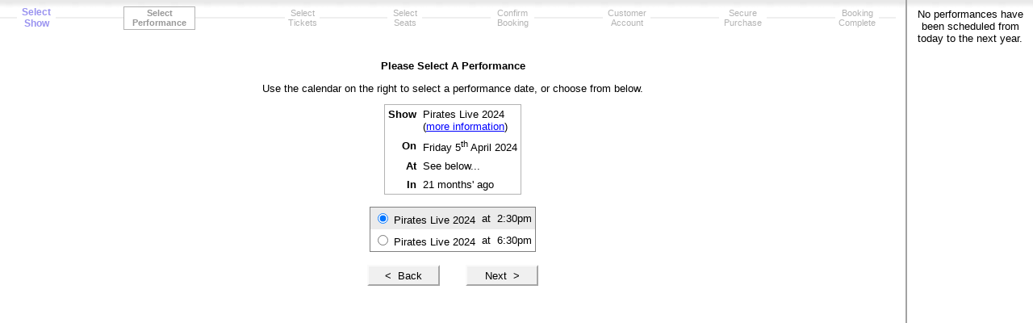

--- FILE ---
content_type: text/html
request_url: https://bookings.yarmouthhippodrome.co.uk/selectPerformance.asp?date=20240405&showID=186
body_size: 5339
content:
<!DOCTYPE HTML PUBLIC "-//W3C//DTD HTML 4.01 Transitional//EN">
<html>
<head>
	<title>The Yarmouth Hippodrome - Select A Performance - Pirates Live 2024</title>
	<link rel="stylesheet" href="clientIncludes/styles.css" type="text/css">
	<meta name="viewport" content="width=600">
	
	<script language="Javascript" type="text/javascript"><!--
	var lastRow = 3974;
	function highlightRow(row, radio)
	{
		if (document.getElementById)
			document.getElementById("r"+lastRow).bgColor = "";
		else
			document.all["r"+lastRow].bgColor = "";
		row.bgColor = "#EBEBEB";
		document.frmSelect["s"+radio].checked = true;
		lastRow = radio;
	}
	//--></script>
	
</head>
<body>
<table width="100%" cellpadding="0" cellspacing="0" style="height:100%">
	<tr>
		<td>
			<table width="100%" style="height:100%">
				<tr>
					<td style="padding:8px 0">
						<table id="stages" cellspacing="0" cellpadding="0" border="0" width="99%">
	<tr>
		<td class="hspacer" style="width:2em">&nbsp;</td>
		<td class="linked" style="width:4.5em"><a href="index.asp" title="Go back to Select Show">Select<br />Show</a></td>
		<td class="hspacer">&nbsp;</td>
		<td id="selectedStage" style="width:7em">Select<br />Performance</td>
		<td class="hspacer">&nbsp;</td>
		<td class="unlinked" style="width:4em">Select<br />Tickets</td>
		<td class="hspacer">&nbsp;</td>
		<td class="unlinked" style="width:4em">Select<br />Seats</td>
		<td class="hspacer">&nbsp;</td>
		<td class="unlinked" style="width:5em">Confirm<br />Booking</td>
		<td class="hspacer">&nbsp;</td>
		<td class="unlinked" style="width:5.5em">Customer<br />Account</td>
		<td class="hspacer">&nbsp;</td>
		<td class="unlinked" style="width:5.5em">Secure<br />Purchase</td>
		<td class="hspacer">&nbsp;</td>
		<td class="unlinked" style="width:5em">Booking<br />Complete</td>
		<td class="hspacer" style="width:2em">&nbsp;</td>
	</tr>
</table>
					</td>
				</tr>
				<tr>
					<td height="100%" align="center" valign="top">
						<br>
						
						<p><strong>Please Select A Performance</strong></p>
						<p>Use the calendar on the right to select a performance date, or choose from below.</p>
						
						<form name="frmSelect" action="selectTickets.asp" method="get">
						<table cellpadding="0" cellspacing="0">
							<tr>
								<td align="center">
									<table cellpadding="4" cellspacing="0" style="border:1px solid #B3B3B3">
										<tr>
											<td align="right" valign="top"><strong>Show</strong></td>
											<td valign="top">
												Pirates Live 2024<br>
												
												(<a href="moreInfo.asp?showID=186">more information</a>)
											</td>
											
										</tr>
										<tr>
											<td align="right"><strong>On</strong></td>
											<td>Friday 5<sup>th</sup> April 2024</td>
										</tr>
										<tr>
											<td align="right"><strong>At</strong></td>
											<td>
												
												See below...
												
											</td>
										</tr>
										<tr>
											<td align="right"><strong>In</strong></td>
											<td>21 months' ago</td>
										</tr>
									</table>
								</td>
							</tr>
							
							<tr>
								<td align="center">
									<br>
									<table cellpadding="4" cellspacing="0" style="border:1px solid gray">
										
										<tr id="r3974" bgcolor="#EBEBEB" onClick="highlightRow(this, 3974)" style="cursor:pointer">
											<td>
												<input id="s3974" name="scheduleID" type="radio" value="3974" checked style="cursor:auto">
												<label for="s3974">Pirates Live 2024</label>
											</td>
											<td align="right">at</td>
											<td align="right">2:30pm</td>
										</tr>
										
										<tr id="r4004" bgcolor="#FFFFFF" onClick="highlightRow(this, 4004)" style="cursor:pointer">
											<td>
												<input id="s4004" name="scheduleID" type="radio" value="4004" style="cursor:auto">
												<label for="s4004">Pirates Live 2024</label>
											</td>
											<td align="right">at</td>
											<td align="right">6:30pm</td>
										</tr>
										
									</table>
								</td>
							</tr>
							
							<tr>
								<td align="center">
									<table cellpadding="16" cellspacing="0">
										<tr>
											<td style="padding:0"></td>
											<td rowspan="2" align="right" valign="bottom">

												<input type="submit" value="Next  &gt;" title="Confirm performance" class="button" style="width:7em" onMouseOver="window.status=this.title; return true" onMouseOut="window.status=''">
												
												</form>
											</td>
										</tr>
										<tr>
											<td valign="bottom" height="100%">
												<form action="index.asp" method="post">
													<input type="submit" value="&lt;  Back" title="Change show" class="button" style="width:7em" onMouseOver="window.status=this.title; return true" onMouseOut="window.status=''">
												</form>
											</td>
										</tr>
									</table>
								</td>
							</tr>
						</table>
					

					</td>
				</tr>
			</table>
		</td>
		<td width="156" align="center" valign="top" style="padding-top:6px; border-left:2px solid #A3A3A3">
			<p style="padding:4px">No performances have been scheduled from today to the next year.</p>
		</td>
	</tr>
</table>
</body>
</html>


--- FILE ---
content_type: text/css
request_url: https://bookings.yarmouthhippodrome.co.uk/clientIncludes/styles.css
body_size: 2269
content:
html, body {
	margin:0;
	padding:0;
	height:100%;
	border:none;
	background-color: white;
	font-size: 100%; /* IE hack */ 
}

textarea {
	background-color: white;
}

table {
	/* IE hack */
	font-size: 100%; 
}

body {
	font-family: Arial, Helvetica, sans-serif;
	font-size: 0.80em;
	background-image:url(../images/background.gif);
	background-position:top left;
	background-repeat: repeat-x;
}

th, td, input, select {
	font-size: 1em;
}

h2 {
	font-size: 1.85em;
	margin: 4px;
}

h3 {
	font-size: 1.25em;
	margin: 4px;
}

form {
	display: inline
}

table {
	border-collapse: collapse
}

a {
	color: blue
}

hr {
	height: 1px;
	color: #B3B3B3;
	background-color: #B3B3B3
}

blockquote {
	margin-right: 0
}

.star {
	color: blue;
	font-weight: bold
}

.success {
	color: green;
	font-weight: bold
}

.error {
	color: red;
	font-weight: bold
}

.disabled
{
	color:#aaaaaa;
}

.header {
	background-color: #F2F2F2
}

.footer {
	background-color: #F6F6F6
}

.light {
	background-color: #FAFAFA
}

.lighter {
	background-color: #FDFDFD
}

.button {
	border-style: outset;
	border-color: #FAFAFA;
	border-width: 2px;
	background-color: #F0F0F0;
	height: 2em;
}

.dimmed {
	color: #777777;
}

tr.noPaddingBottom td {
	padding-bottom: 0;
}

.subtleLink {
	text-decoration: none;
	color: black;
}

.clearer {
	letter-spacing: 0.1em;
}

.stage {
	/*background-color: #E0E0E0;
	border-left: 1px solid black;
	border-bottom: 1px solid black;
	border-right: 1px solid black;*/
}

table#stages {
	font-size: 0.85em;
	cursor: default;
}

table#stages td {
	color: #B3B3B3;
	text-align: center;
}

table#stages td#selectedStage {
	color: #999999;
	height: 2em;
	font-weight: bold;
	border: 1px solid #B3B3B3;
	padding: 0.1em 0.5em;
}

table#stages a {
	color: #B3B3B3;
	text-decoration: none;
}

table#stages td.linked {
	height: 2em;
}

table#stages td.linked a {
	color: #9992F0;
	font-size: 1.1em;
	font-weight:bold;
}

table#stages td.unlinked {
	height: 2em;
}

table#stages td.hspacer {
	background-image: url(../images/horizline.gif);
	background-repeat: repeat-x;
	background-position: center center;
}

table#stages td.vspacer {
	background-image: url(../images/vertline.gif);
	background-repeat: repeat-y;
	background-position: center center;
}